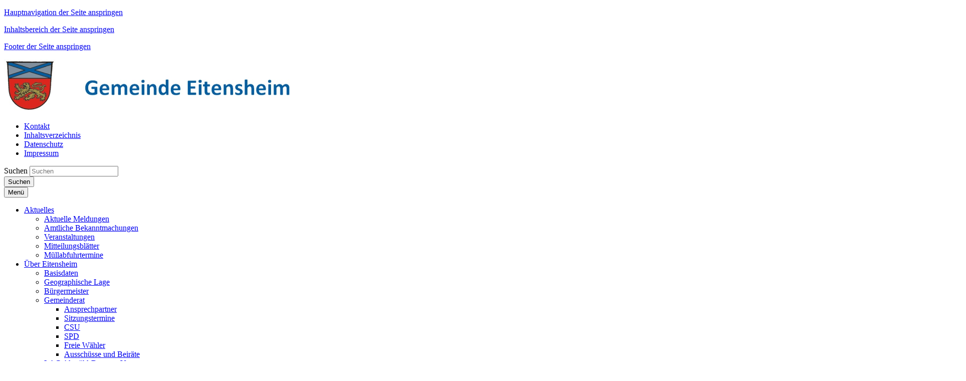

--- FILE ---
content_type: text/html; charset=utf-8
request_url: https://www.eitensheim.de/aktuelles/veranstaltungen/jahreshauptversammlung-des-gartenbauvereins/
body_size: 114496
content:





















<!doctype html>
<html lang="de">
<head data-name="LdStandard-Photobox_2#head">
    

    









<!-- data-name="LdHtmlHead-Photobox_2" -->
<meta charset="utf-8">
<meta name="viewport" content="width=device-width, initial-scale=1.0" />
<meta name="msapplication-config" content="/templates/master/images/browserconfig.xml" />
<meta http-equiv="X-UA-Compatible" content="IE=edge" />
<link rel="shortcut icon" href="/templates/gemeinde_eitensheim/images/favicon.ico" />
<link rel="apple-touch-icon" href="/templates/gemeinde_eitensheim/images/apple-icon-180x180.png" />
<link rel="manifest" href="/templates/master/images/manifest.json" />











<!-- data-name="LdBuilderCookieBasedContent-Master" -->



<script type="text/javascript">var googleapikey = '';</script>
<link href="/DependencyHandler.axd?s=L3RlbXBsYXRlcy9nZW1laW5kZV9laXRlbnNoZWltL2Nzcy90ZW1wbGF0ZS5jc3M7L2Nzcy9QYWNrYWdlcy9mb250LWF3ZXNvbWUuY3NzOy9jc3MvbGRQYWNrYWdlcy9MZExlZ2Fsc0Nvb2tpZVNlbGVjdGlvbi5jc3M7&amp;t=Css&amp;cdv=241108001" type="text/css" rel="stylesheet"/>


















<!-- data-name="LdHookHtmlHead-Photobox_2" -->



    
        <meta name="description" content="" />
        <meta name="keywords" content="" />
        <meta name="robots" content="index, follow" />

    <title>Jahreshauptversammlung des  Gartenbauvereins | Gemeinde Eitensheim</title>
    
    
    










<!-- data-name="LdBuilderHeaderMeta-Master" -->

<meta property="og:locale" content="de_DE" />
<meta property="og:type" content="website" />
<meta property="og:title" content="Jahreshauptversammlung des  Gartenbauvereins" />
<meta property="og:description" content="im Sportheim" />
<meta property="og:url" content="https://www.eitensheim.de/aktuelles/veranstaltungen/jahreshauptversammlung-des-gartenbauvereins/" />
<meta property="og:image" content="https://www.eitensheim.de/media/1897/logo-gartenbauverein-kl.jpg?anchor=center&amp;mode=crop&amp;width=1200&amp;height=630" />
<meta property="og:image:secure_url" content="https://www.eitensheim.de/media/1897/logo-gartenbauverein-kl.jpg?anchor=center&amp;mode=crop&amp;width=1200&amp;height=630" />
<meta property="og:image:width" content="1200" />
<meta property="og:image:height" content="630" />

<meta name="twitter:card" content="summary_large_image" />
<meta name="twitter:description" content="im Sportheim" />
<meta name="twitter:title" content="Jahreshauptversammlung des  Gartenbauvereins" />

<meta name="twitter:image" content="https://www.eitensheim.de/media/1897/logo-gartenbauverein-kl.jpg?anchor=center&amp;mode=crop&amp;width=600&amp;height=300" />


<meta name="startdate" content="16.03.2024 14:00:00" />
<meta name="enddate" content="16.03.2024 16:00:00" />
    


    <meta name="searchtopic" content="Event" />
    <meta name="protected" content="False" />
    <meta name="cid" content="13374" />
    <meta name="updatedate" content="15.04.2025 09:01:28" />

    
    











<!-- data-name="LdHookBeforeHeadClosing-Photobox_2"-->


</head>

<body id="Standard" class="debug-mode-on no-mobile design-master design-master- design-submaster- design-gemeinde_eitensheim i i1 is-not-invert hr-none hr-normal no-element-zoom" data-name="LdStandard-Photobox_2#body" data-map-type="openstreetmap">

    
        


<nav aria-label="Sprunglinks" id="Skiplinks" class="skiplinks text-right" data-name="LdSkiplinks-Photobox_2">
        <p class="mb-0">
            <a class="sr-only sr-only-focusable" href=#MainMenu>Hauptnavigation der Seite anspringen</a>
        </p>
        <p class="mb-0">
            <a class="sr-only sr-only-focusable" href=#Content>Inhaltsbereich der Seite anspringen</a>
        </p>
        <p class="mb-0">
            <a class="sr-only sr-only-focusable" href=#Footer>Footer der Seite anspringen</a>
        </p>
</nav>


    
    












<div id="Header" class=" header-content position-relative" data-name="LdWrapperHeader-Photobox_2">
    
</div>













<header id="ActionBar" class="actionbar-content  " data-name="LdHeaderActionbar-Photobox_2">

    

    <div class="container pt-3 ">
        <div class="row ">
            <div class="col-sm-12 col-md-5">
                









<div id="HeaderLogo" class="headerlogo headerlogo-content logo" data-name="LdHeaderLogo-Photobox_2">

        <div class="row">
            <div class="col">
                <a href="/" class="home" title="Zur Startseite von Gemeinde Eitensheim">
                    <img class="img-fluid" src="/templates/gemeinde_eitensheim/images/Logo.png" title="Logo Gemeinde Eitensheim" alt="Zur Startseite von Gemeinde Eitensheim" />
                </a>
            </div>
        </div>

</div>

            </div>

            <div class="col-sm-12 col-md-7">

                
                    <div id="ActionBarMeta" class="row justify-content-sm-center">
                        <div class="col-sm-12">
                            











<nav id="MetaNavigation" aria-label="Meta-Navigation" class="nav-content  " data-name="LdMetaNavigation-Photobox_2">
    <ul class="nav meta d-inline-flex w-sm-down-100 justify-content-center justify-content-md-end  ">
                <li class="nav-item item-1 kontakt   ">
                    <a class="nav-link    linkint" target="_self" href="/meta/kontakt/">
                        <div class="">
                            <div class="">
                                    <i class=" fa fa-pencil-square-o"></i>
                                <span class="d-inline-block"> Kontakt</span>
                            </div>
                        </div>
                    </a>
                </li>
                <li class="nav-item item-2 inhaltsverzeichnis   ">
                    <a class="nav-link    linkint" target="_self" href="/meta/inhaltsverzeichnis/">
                        <div class="">
                            <div class="">
                                    <i class=" fa fa-align-left"></i>
                                <span class="d-inline-block"> Inhaltsverzeichnis</span>
                            </div>
                        </div>
                    </a>
                </li>
                <li class="nav-item item-3 datenschutz   ">
                    <a class="nav-link    linkint" target="_self" href="/meta/datenschutz/">
                        <div class="">
                            <div class="">
                                    <i class=" fa fa-lock"></i>
                                <span class="d-inline-block"> Datenschutz</span>
                            </div>
                        </div>
                    </a>
                </li>
                <li class="nav-item item-4 impressum   ">
                    <a class="nav-link    linkint" target="_self" href="/meta/impressum/">
                        <div class="">
                            <div class="">
                                    <i class=" fa fa-book"></i>
                                <span class="d-inline-block"> Impressum</span>
                            </div>
                        </div>
                    </a>
                </li>


    </ul>
</nav>
                        </div>
                    </div>

                    <div id="ActionBarSearchbar" class="row justify-content-md-end">
                        <div class="col-sm-12 col-md-7 my-3">
                            <!--Donut#[base64]#-->

























<div id="Searchbar-3732278" class="row overflow-hidden  searchbar-content grid-content mb-0" data-name="LdBuilderSearchbar-Master">
    <div class="col  ">

        <div class="">

            
                            <form id="SearchbarSearchSearchBar" class="my-2" action="/meta/suche/" method="GET">
            <div class="input-group d-flex flex-row  ">
                    <label class="just-for-bitv" for="Inputfield-3732278">Suchen</label> 
                <input id="Inputfield-3732278" class="form-control search-autocomplete" type="text" name="q" placeholder="Suchen" value="" autocomplete="off">
                        <div class="input-group-prepend mr-0 ml-n1">
                        <button id="SearchBarButton-3732278" class="btn btn-default input-group-text d-block" type="submit" aria-label="Suche starten">

                    <i class="fa fa-search" aria-hidden="true"></i>
                    <span class="just-for-bitv">Suchen</span>

                        </button>
                        </div>
            </div>
                </form>
        </div>

    </div>
</div>


    <div class="d-none autocompletion-attributes"
         data-base-classname="Searchbar"
         data-source-url="/komx/Surface/LdSearch/AutoComplete?rootId=8323&amp;take=10"
         data-available-tags="[]"
         data-target-searchform-id="SearchbarSearchSearchBar"></div>

<!--EndDonut-->
                        </div>
                    </div>
            </div>
        </div>
    </div>
</header>














<div id="Topbar" class="topbar-content  sticky-top is-sticky" data-name="LdHeaderTopbar-Photobox_2">
    <div class=" ">
        <div class="row no-gutters ">
            <div class="col-sm-12 ">
                
                










        <nav id="MainMenu" aria-label="Hauptnavigation" class="bootstrap-style navbar navbar-expand-lg text-custom bg-width-fullwidth bg-primary double-tap mainmenu-content " data-name="LdMainMenu-Photobox_2#Bootstrap">
            <div class="container  ">
                <button class="navbar-toggler my-1 navbar-dark" type="button" data-toggle="collapse" data-target="#NavbarContent" aria-controls="NavbarContent" aria-expanded="false" >
                    
                    <!-- BITV: ESPRO-6027, Mobiler Menübutton hat falschen Markup -->
                    <span class="navbar-line"></span>
                    <span class="navbar-line"></span>
                    <span class="navbar-line"></span>
                    <span class="navbar-line"></span>
                    <span class="navbar-brand pt-1">Menü</span> <!-- BITV: ESPRO-6027 falscher Markup ausgetauscht -->
                </button>

                <div id="NavbarContent" class="navbar-singlecolor navbar-collapse collapse bg-transparent">
                    






        <ul class="navbar-nav mx-3 mx-lg-0 nav-level-1" data-name="LdMenu-Photobox_2#MainMenu#Level_1#MenuDepth_3">


                <li class="nav-item nav-item-1  active dropdown">
                    <a role="button" class="nav-item-link nav-link nav-item-link text-wrap py-2 pl-2 py-lg-3 pl-lg-3 dropdown-toggle " href="/aktuelles/"  data-hover="dropdown" data-expand=""  aria-expanded="false" >
                        <span class="  "> Aktuelles

                            

                        </span>
                    </a>
        <ul class="dropdown-menu nav-level-2" data-name="LdMenu-Photobox_2#MainMenu#Level_2#MenuDepth_3">


                <li class="nav-sub-item-1  ">
                    <a role="button" class="nav-sub-item-link text-wrap py-2 pl-3 py-lg-2 pl-lg-2  " href="/aktuelles/aktuelle-meldungen/"  data-hover="" data-expand="" >
                        <span class="  pl-3 pl-lg-2 d-block"> Aktuelle Meldungen

                            

                        </span>
                    </a>
		            
                </li>
                <li class="nav-sub-item-2  ">
                    <a role="button" class="nav-sub-item-link text-wrap py-2 pl-3 py-lg-2 pl-lg-2  " href="/aktuelles/amtliche-bekanntmachungen/"  data-hover="" data-expand="" >
                        <span class="  pl-3 pl-lg-2 d-block"> Amtliche Bekanntmachungen

                            

                        </span>
                    </a>
		            
                </li>
                <li class="nav-sub-item-3  active ">
                    <a role="button" class="nav-sub-item-link text-wrap py-2 pl-3 py-lg-2 pl-lg-2  " href="/aktuelles/veranstaltungen/"  data-hover="" data-expand="" >
                        <span class="  pl-3 pl-lg-2 d-block"> Veranstaltungen

                            

                        </span>
                    </a>
		            
                </li>
                <li class="nav-sub-item-4  ">
                    <a role="button" class="nav-sub-item-link text-wrap py-2 pl-3 py-lg-2 pl-lg-2  " href="/aktuelles/mitteilungsblaetter/"  data-hover="" data-expand="" >
                        <span class="  pl-3 pl-lg-2 d-block"> Mitteilungsbl&#228;tter

                            

                        </span>
                    </a>
		            
                </li>
                <li class="nav-sub-item-5  ">
                    <a role="button" class="nav-sub-item-link text-wrap py-2 pl-3 py-lg-2 pl-lg-2  " href="/aktuelles/muellabfuhrtermine/"  data-hover="" data-expand="" >
                        <span class="  pl-3 pl-lg-2 d-block"> M&#252;llabfuhrtermine

                            

                        </span>
                    </a>
		            
                </li>
        </ul>
		            
                        <i class="fa fa-angle-down nav-item-toggle py-2 py-lg-3 " aria-hidden="true" data-toggle="dropdown"></i>
                </li>
                <li class="nav-item nav-item-2  dropdown">
                    <a role="button" class="nav-item-link nav-link nav-item-link text-wrap py-2 pl-2 py-lg-3 pl-lg-3 dropdown-toggle " href="/ueber-eitensheim/"  data-hover="dropdown" data-expand=""  aria-expanded="false" >
                        <span class="  "> &#220;ber Eitensheim

                            

                        </span>
                    </a>
        <ul class="dropdown-menu nav-level-2" data-name="LdMenu-Photobox_2#MainMenu#Level_2#MenuDepth_3">


                <li class="nav-sub-item-1  ">
                    <a role="button" class="nav-sub-item-link text-wrap py-2 pl-3 py-lg-2 pl-lg-2  " href="/ueber-eitensheim/basisdaten/"  data-hover="" data-expand="" >
                        <span class="  pl-3 pl-lg-2 d-block"> Basisdaten

                            

                        </span>
                    </a>
		            
                </li>
                <li class="nav-sub-item-2  ">
                    <a role="button" class="nav-sub-item-link text-wrap py-2 pl-3 py-lg-2 pl-lg-2  " href="/ueber-eitensheim/geographische-lage/"  data-hover="" data-expand="" >
                        <span class="  pl-3 pl-lg-2 d-block"> Geographische Lage

                            

                        </span>
                    </a>
		            
                </li>
                <li class="nav-sub-item-3  ">
                    <a role="button" class="nav-sub-item-link text-wrap py-2 pl-3 py-lg-2 pl-lg-2  " href="/ueber-eitensheim/buergermeister/"  data-hover="" data-expand="" >
                        <span class="  pl-3 pl-lg-2 d-block"> B&#252;rgermeister

                            

                        </span>
                    </a>
		            
                </li>
                <li class="nav-sub-item-4  dropdown-submenu ">
                    <a role="button" class="nav-sub-item-link text-wrap dropdown-toggle has-children py-2 pl-3 py-lg-2 pl-lg-2  " href="/ueber-eitensheim/gemeinderat/"  data-hover="" data-expand=""  aria-expanded="false" >
                        <span class="  pl-3 pl-lg-2 d-block"> Gemeinderat

                            

                        </span>
                    </a>
        <ul class="dropdown-menu nav-level-3" data-name="LdMenu-Photobox_2#MainMenu#Level_3#MenuDepth_3">


                <li class="nav-sub-item-1  ">
                    <a role="button" class="nav-sub-item-link text-wrap py-2 pl-4 py-lg-2 pl-lg-2  " href="/ueber-eitensheim/gemeinderat/ansprechpartner/"  data-hover="" data-expand="" >
                        <span class="  pl-4 pl-lg-2 d-block"> Ansprechpartner

                            

                        </span>
                    </a>
		            
                </li>
                <li class="nav-sub-item-2  ">
                    <a role="button" class="nav-sub-item-link text-wrap py-2 pl-4 py-lg-2 pl-lg-2  " href="/ueber-eitensheim/gemeinderat/sitzungstermine/"  data-hover="" data-expand="" >
                        <span class="  pl-4 pl-lg-2 d-block"> Sitzungstermine

                            

                        </span>
                    </a>
		            
                </li>
                <li class="nav-sub-item-3  ">
                    <a role="button" class="nav-sub-item-link text-wrap py-2 pl-4 py-lg-2 pl-lg-2  " href="/ueber-eitensheim/gemeinderat/csu/"  data-hover="" data-expand="" >
                        <span class="  pl-4 pl-lg-2 d-block"> CSU

                            

                        </span>
                    </a>
		            
                </li>
                <li class="nav-sub-item-4  ">
                    <a role="button" class="nav-sub-item-link text-wrap py-2 pl-4 py-lg-2 pl-lg-2  " href="/ueber-eitensheim/gemeinderat/spd/"  data-hover="" data-expand="" >
                        <span class="  pl-4 pl-lg-2 d-block"> SPD

                            

                        </span>
                    </a>
		            
                </li>
                <li class="nav-sub-item-5  ">
                    <a role="button" class="nav-sub-item-link text-wrap py-2 pl-4 py-lg-2 pl-lg-2  " href="/ueber-eitensheim/gemeinderat/freie-waehler/"  data-hover="" data-expand="" >
                        <span class="  pl-4 pl-lg-2 d-block"> Freie W&#228;hler

                            

                        </span>
                    </a>
		            
                </li>
                <li class="nav-sub-item-6  ">
                    <a role="button" class="nav-sub-item-link text-wrap py-2 pl-4 py-lg-2 pl-lg-2  " href="/ueber-eitensheim/gemeinderat/ausschuesse-und-beiraete/"  data-hover="" data-expand="" >
                        <span class="  pl-4 pl-lg-2 d-block"> Aussch&#252;sse und Beir&#228;te

                            

                        </span>
                    </a>
		            
                </li>
        </ul>
		            
                        <i class="fa fa-angle-down nav-item-toggle py-2 py-lg-2 " aria-hidden="true" data-toggle="dropdown"></i>
                </li>
                <li class="nav-sub-item-5  ">
                    <a role="button" class="nav-sub-item-link text-wrap py-2 pl-3 py-lg-2 pl-lg-2  " href="/ueber-eitensheim/lag-altmuehl-donau-ev/"  data-hover="" data-expand="" >
                        <span class="  pl-3 pl-lg-2 d-block"> LAG Altm&#252;hl-Donau e.V.

                            

                        </span>
                    </a>
		            
                </li>
                <li class="nav-sub-item-6  ">
                    <a role="button" class="nav-sub-item-link text-wrap py-2 pl-3 py-lg-2 pl-lg-2  " href="/ueber-eitensheim/wappen/"  data-hover="" data-expand="" >
                        <span class="  pl-3 pl-lg-2 d-block"> Wappen

                            

                        </span>
                    </a>
		            
                </li>
                <li class="nav-sub-item-7  ">
                    <a role="button" class="nav-sub-item-link text-wrap py-2 pl-3 py-lg-2 pl-lg-2  " href="/ueber-eitensheim/geschichte/"  data-hover="" data-expand="" >
                        <span class="  pl-3 pl-lg-2 d-block"> Geschichte

                            

                        </span>
                    </a>
		            
                </li>
                <li class="nav-sub-item-8  ">
                    <a role="button" class="nav-sub-item-link text-wrap py-2 pl-3 py-lg-2 pl-lg-2  " href="/ueber-eitensheim/der-carlshof/"  data-hover="" data-expand="" >
                        <span class="  pl-3 pl-lg-2 d-block"> Der Carlshof

                            

                        </span>
                    </a>
		            
                </li>
        </ul>
		            
                        <i class="fa fa-angle-down nav-item-toggle py-2 py-lg-3 " aria-hidden="true" data-toggle="dropdown"></i>
                </li>
                <li class="nav-item nav-item-3  dropdown">
                    <a role="button" class="nav-item-link nav-link nav-item-link text-wrap py-2 pl-2 py-lg-3 pl-lg-3 dropdown-toggle " href="/verwaltung/"  data-hover="dropdown" data-expand=""  aria-expanded="false" >
                        <span class="  "> Verwaltung

                            

                        </span>
                    </a>
        <ul class="dropdown-menu nav-level-2" data-name="LdMenu-Photobox_2#MainMenu#Level_2#MenuDepth_3">


                <li class="nav-sub-item-1  dropdown-submenu ">
                    <a role="button" class="nav-sub-item-link text-wrap dropdown-toggle has-children py-2 pl-3 py-lg-2 pl-lg-2  " href="/verwaltung/sachgebiete-und-aemter/"  data-hover="" data-expand=""  aria-expanded="false" >
                        <span class="  pl-3 pl-lg-2 d-block"> Sachgebiete und &#196;mter

                            

                        </span>
                    </a>
        <ul class="dropdown-menu nav-level-3" data-name="LdMenu-Photobox_2#MainMenu#Level_3#MenuDepth_3">


                <li class="nav-sub-item-1  ">
                    <a role="button" class="nav-sub-item-link text-wrap py-2 pl-4 py-lg-2 pl-lg-2  " href="/verwaltung/sachgebiete-und-aemter/hauptverwaltung/"  data-hover="" data-expand="" >
                        <span class="  pl-4 pl-lg-2 d-block"> Hauptverwaltung

                            

                        </span>
                    </a>
		            
                </li>
                <li class="nav-sub-item-2  ">
                    <a role="button" class="nav-sub-item-link text-wrap py-2 pl-4 py-lg-2 pl-lg-2  " href="/verwaltung/sachgebiete-und-aemter/standesamt/"  data-hover="" data-expand="" >
                        <span class="  pl-4 pl-lg-2 d-block"> Standesamt

                            

                        </span>
                    </a>
		            
                </li>
                <li class="nav-sub-item-3  ">
                    <a role="button" class="nav-sub-item-link text-wrap py-2 pl-4 py-lg-2 pl-lg-2  " href="/verwaltung/sachgebiete-und-aemter/einwohnermeldeamt/"  data-hover="" data-expand="" >
                        <span class="  pl-4 pl-lg-2 d-block"> Einwohnermeldeamt

                            

                        </span>
                    </a>
		            
                </li>
                <li class="nav-sub-item-4  ">
                    <a role="button" class="nav-sub-item-link text-wrap py-2 pl-4 py-lg-2 pl-lg-2  " href="/verwaltung/sachgebiete-und-aemter/soziale-angelegenheiten/"  data-hover="" data-expand="" >
                        <span class="  pl-4 pl-lg-2 d-block"> Soziale Angelegenheiten

                            

                        </span>
                    </a>
		            
                </li>
                <li class="nav-sub-item-5  ">
                    <a role="button" class="nav-sub-item-link text-wrap py-2 pl-4 py-lg-2 pl-lg-2  " href="/verwaltung/sachgebiete-und-aemter/ordnungsamt/"  data-hover="" data-expand="" >
                        <span class="  pl-4 pl-lg-2 d-block"> Ordnungsamt

                            

                        </span>
                    </a>
		            
                </li>
                <li class="nav-sub-item-6  ">
                    <a role="button" class="nav-sub-item-link text-wrap py-2 pl-4 py-lg-2 pl-lg-2  " href="/verwaltung/sachgebiete-und-aemter/bauverwaltung/"  data-hover="" data-expand="" >
                        <span class="  pl-4 pl-lg-2 d-block"> Bauverwaltung

                            

                        </span>
                    </a>
		            
                </li>
                <li class="nav-sub-item-7  ">
                    <a role="button" class="nav-sub-item-link text-wrap py-2 pl-4 py-lg-2 pl-lg-2  " href="/verwaltung/sachgebiete-und-aemter/finanzverwaltung/"  data-hover="" data-expand="" >
                        <span class="  pl-4 pl-lg-2 d-block"> Finanzverwaltung

                            

                        </span>
                    </a>
		            
                </li>
                <li class="nav-sub-item-8  ">
                    <a role="button" class="nav-sub-item-link text-wrap py-2 pl-4 py-lg-2 pl-lg-2  " href="/verwaltung/sachgebiete-und-aemter/kommunale-ver-und-entsorgung/"  data-hover="" data-expand="" >
                        <span class="  pl-4 pl-lg-2 d-block"> Kommunale Ver- und Entsorgung

                            

                        </span>
                    </a>
		            
                </li>
        </ul>
		            
                        <i class="fa fa-angle-down nav-item-toggle py-2 py-lg-2 " aria-hidden="true" data-toggle="dropdown"></i>
                </li>
                <li class="nav-sub-item-2  ">
                    <a role="button" class="nav-sub-item-link text-wrap py-2 pl-3 py-lg-2 pl-lg-2  " href="/verwaltung/ansprechpartner/"  data-hover="" data-expand="" >
                        <span class="  pl-3 pl-lg-2 d-block"> Ansprechpartner

                            

                        </span>
                    </a>
		            
                </li>
                <li class="nav-sub-item-3  ">
                    <a role="button" class="nav-sub-item-link text-wrap py-2 pl-3 py-lg-2 pl-lg-2  " href="/verwaltung/verwaltung-online-buergerserviceportal/" target="_blank" data-hover="" data-expand="" >
                        <span class="  pl-3 pl-lg-2 d-block"> Verwaltung online - B&#252;rgerserviceportal

                            

                        </span>
                    </a>
		            
                </li>
                <li class="nav-sub-item-4  ">
                    <a role="button" class="nav-sub-item-link text-wrap py-2 pl-3 py-lg-2 pl-lg-2  " href="/verwaltung/was-erledige-ich-wo-behoerdenwegweiser/"  data-hover="" data-expand="" >
                        <span class="  pl-3 pl-lg-2 d-block"> Was erledige ich wo? = Beh&#246;rdenwegweiser

                            

                        </span>
                    </a>
		            
                </li>
                <li class="nav-sub-item-5  ">
                    <a role="button" class="nav-sub-item-link text-wrap py-2 pl-3 py-lg-2 pl-lg-2  " href="/verwaltung/formulare-links-von-a-bis-z/"  data-hover="" data-expand="" >
                        <span class="  pl-3 pl-lg-2 d-block"> Formulare / Links von A bis Z

                            

                        </span>
                    </a>
		            
                </li>
                <li class="nav-sub-item-6  ">
                    <a role="button" class="nav-sub-item-link text-wrap py-2 pl-3 py-lg-2 pl-lg-2  " href="/verwaltung/stellenanzeigen/"  data-hover="" data-expand="" >
                        <span class="  pl-3 pl-lg-2 d-block"> Stellenanzeigen

                            

                        </span>
                    </a>
		            
                </li>
        </ul>
		            
                        <i class="fa fa-angle-down nav-item-toggle py-2 py-lg-3 " aria-hidden="true" data-toggle="dropdown"></i>
                </li>
                <li class="nav-item nav-item-4  dropdown">
                    <a role="button" class="nav-item-link nav-link nav-item-link text-wrap py-2 pl-2 py-lg-3 pl-lg-3 dropdown-toggle " href="/buergerinformation/"  data-hover="dropdown" data-expand=""  aria-expanded="false" >
                        <span class="  "> B&#252;rgerinformation

                            

                        </span>
                    </a>
        <ul class="dropdown-menu nav-level-2" data-name="LdMenu-Photobox_2#MainMenu#Level_2#MenuDepth_3">


                <li class="nav-sub-item-1  ">
                    <a role="button" class="nav-sub-item-link text-wrap py-2 pl-3 py-lg-2 pl-lg-2  " href="/buergerinformation/abfallbeseitigung/"  data-hover="" data-expand="" >
                        <span class="  pl-3 pl-lg-2 d-block"> Abfallbeseitigung

                            

                        </span>
                    </a>
		            
                </li>
                <li class="nav-sub-item-2  ">
                    <a role="button" class="nav-sub-item-link text-wrap py-2 pl-3 py-lg-2 pl-lg-2  " href="/buergerinformation/wasserversorgung/"  data-hover="" data-expand="" >
                        <span class="  pl-3 pl-lg-2 d-block"> Wasserversorgung

                            

                        </span>
                    </a>
		            
                </li>
                <li class="nav-sub-item-3  ">
                    <a role="button" class="nav-sub-item-link text-wrap py-2 pl-3 py-lg-2 pl-lg-2  " href="/buergerinformation/abwasserbeseitigung/"  data-hover="" data-expand="" >
                        <span class="  pl-3 pl-lg-2 d-block"> Abwasserbeseitigung

                            

                        </span>
                    </a>
		            
                </li>
                <li class="nav-sub-item-4  ">
                    <a role="button" class="nav-sub-item-link text-wrap py-2 pl-3 py-lg-2 pl-lg-2  " href="/buergerinformation/bebauungsplaene-stellplaetze/"  data-hover="" data-expand="" >
                        <span class="  pl-3 pl-lg-2 d-block"> Bebauungspl&#228;ne / Stellpl&#228;tze

                            

                        </span>
                    </a>
		            
                </li>
                <li class="nav-sub-item-5  ">
                    <a role="button" class="nav-sub-item-link text-wrap py-2 pl-3 py-lg-2 pl-lg-2  " href="/buergerinformation/bestattungswesen/"  data-hover="" data-expand="" >
                        <span class="  pl-3 pl-lg-2 d-block"> Bestattungswesen

                            

                        </span>
                    </a>
		            
                </li>
                <li class="nav-sub-item-6  ">
                    <a role="button" class="nav-sub-item-link text-wrap py-2 pl-3 py-lg-2 pl-lg-2  " href="/buergerinformation/steuern-gebuehren-und-abgaben/"  data-hover="" data-expand="" >
                        <span class="  pl-3 pl-lg-2 d-block"> Steuern, Geb&#252;hren und Abgaben

                            

                        </span>
                    </a>
		            
                </li>
                <li class="nav-sub-item-7  ">
                    <a role="button" class="nav-sub-item-link text-wrap py-2 pl-3 py-lg-2 pl-lg-2  " href="/buergerinformation/hilfen-im-notfall/"  data-hover="" data-expand="" >
                        <span class="  pl-3 pl-lg-2 d-block"> Hilfen im Notfall

                            

                        </span>
                    </a>
		            
                </li>
        </ul>
		            
                        <i class="fa fa-angle-down nav-item-toggle py-2 py-lg-3 " aria-hidden="true" data-toggle="dropdown"></i>
                </li>
                <li class="nav-item nav-item-5  dropdown">
                    <a role="button" class="nav-item-link nav-link nav-item-link text-wrap py-2 pl-2 py-lg-3 pl-lg-3 dropdown-toggle " href="/leben-in-eitensheim/"  data-hover="dropdown" data-expand=""  aria-expanded="false" >
                        <span class="  "> Leben in Eitensheim

                            

                        </span>
                    </a>
        <ul class="dropdown-menu nav-level-2" data-name="LdMenu-Photobox_2#MainMenu#Level_2#MenuDepth_3">


                <li class="nav-sub-item-1  dropdown-submenu ">
                    <a role="button" class="nav-sub-item-link text-wrap dropdown-toggle has-children py-2 pl-3 py-lg-2 pl-lg-2  " href="/leben-in-eitensheim/kindergarten-kindertagesstaette/"  data-hover="" data-expand=""  aria-expanded="false" >
                        <span class="  pl-3 pl-lg-2 d-block"> Kindergarten/ Kindertagesst&#228;tte

                            

                        </span>
                    </a>
        <ul class="dropdown-menu nav-level-3" data-name="LdMenu-Photobox_2#MainMenu#Level_3#MenuDepth_3">


                <li class="nav-sub-item-1  ">
                    <a role="button" class="nav-sub-item-link text-wrap py-2 pl-4 py-lg-2 pl-lg-2  " href="/leben-in-eitensheim/kindergarten-kindertagesstaette/kindergarten-st-andreas/"  data-hover="" data-expand="" >
                        <span class="  pl-4 pl-lg-2 d-block"> Kindergarten St. Andreas

                            

                        </span>
                    </a>
		            
                </li>
                <li class="nav-sub-item-2  ">
                    <a role="button" class="nav-sub-item-link text-wrap py-2 pl-4 py-lg-2 pl-lg-2  " href="/leben-in-eitensheim/kindergarten-kindertagesstaette/kindertagesstaette-st-sebastian/"  data-hover="" data-expand="" >
                        <span class="  pl-4 pl-lg-2 d-block"> Kindertagesst&#228;tte St. Sebastian

                            

                        </span>
                    </a>
		            
                </li>
        </ul>
		            
                        <i class="fa fa-angle-down nav-item-toggle py-2 py-lg-2 " aria-hidden="true" data-toggle="dropdown"></i>
                </li>
                <li class="nav-sub-item-2  ">
                    <a role="button" class="nav-sub-item-link text-wrap py-2 pl-3 py-lg-2 pl-lg-2  " href="/leben-in-eitensheim/schule/"  data-hover="" data-expand="" >
                        <span class="  pl-3 pl-lg-2 d-block"> Schule

                            

                        </span>
                    </a>
		            
                </li>
                <li class="nav-sub-item-3  dropdown-submenu ">
                    <a role="button" class="nav-sub-item-link text-wrap dropdown-toggle has-children py-2 pl-3 py-lg-2 pl-lg-2  " href="/leben-in-eitensheim/kirchen-soziale-einrichtungen/"  data-hover="" data-expand=""  aria-expanded="false" >
                        <span class="  pl-3 pl-lg-2 d-block"> Kirchen / Soziale Einrichtungen

                            

                        </span>
                    </a>
        <ul class="dropdown-menu nav-level-3" data-name="LdMenu-Photobox_2#MainMenu#Level_3#MenuDepth_3">


                <li class="nav-sub-item-1  ">
                    <a role="button" class="nav-sub-item-link text-wrap py-2 pl-4 py-lg-2 pl-lg-2  " href="/leben-in-eitensheim/kirchen-soziale-einrichtungen/katholische-pfarrei-st-andreas/"  data-hover="" data-expand="" >
                        <span class="  pl-4 pl-lg-2 d-block"> Katholische Pfarrei St. Andreas

                            

                        </span>
                    </a>
		            
                </li>
                <li class="nav-sub-item-2  ">
                    <a role="button" class="nav-sub-item-link text-wrap py-2 pl-4 py-lg-2 pl-lg-2  " href="/leben-in-eitensheim/kirchen-soziale-einrichtungen/evangelisch-lutherische-kirche-gaimersheim/"  data-hover="" data-expand="" >
                        <span class="  pl-4 pl-lg-2 d-block"> Evangelisch lutherische Kirche Gaimersheim

                            

                        </span>
                    </a>
		            
                </li>
                <li class="nav-sub-item-3  ">
                    <a role="button" class="nav-sub-item-link text-wrap py-2 pl-4 py-lg-2 pl-lg-2  " href="/leben-in-eitensheim/kirchen-soziale-einrichtungen/soziale-einrichtungen/"  data-hover="" data-expand="" >
                        <span class="  pl-4 pl-lg-2 d-block"> Soziale Einrichtungen

                            

                        </span>
                    </a>
		            
                </li>
        </ul>
		            
                        <i class="fa fa-angle-down nav-item-toggle py-2 py-lg-2 " aria-hidden="true" data-toggle="dropdown"></i>
                </li>
                <li class="nav-sub-item-4  ">
                    <a role="button" class="nav-sub-item-link text-wrap py-2 pl-3 py-lg-2 pl-lg-2  " href="/leben-in-eitensheim/buecherbus/"  data-hover="" data-expand="" >
                        <span class="  pl-3 pl-lg-2 d-block"> B&#252;cherbus

                            

                        </span>
                    </a>
		            
                </li>
                <li class="nav-sub-item-5  ">
                    <a role="button" class="nav-sub-item-link text-wrap py-2 pl-3 py-lg-2 pl-lg-2  " href="/leben-in-eitensheim/buecherzelle/"  data-hover="" data-expand="" >
                        <span class="  pl-3 pl-lg-2 d-block"> B&#252;cherzelle

                            

                        </span>
                    </a>
		            
                </li>
                <li class="nav-sub-item-6  ">
                    <a role="button" class="nav-sub-item-link text-wrap py-2 pl-3 py-lg-2 pl-lg-2  " href="/leben-in-eitensheim/wertstoffhof/"  data-hover="" data-expand="" >
                        <span class="  pl-3 pl-lg-2 d-block"> Wertstoffhof

                            

                        </span>
                    </a>
		            
                </li>
                <li class="nav-sub-item-7  ">
                    <a role="button" class="nav-sub-item-link text-wrap py-2 pl-3 py-lg-2 pl-lg-2  " href="/leben-in-eitensheim/freiwillige-feuerwehr-eitensheim/"  data-hover="" data-expand="" >
                        <span class="  pl-3 pl-lg-2 d-block"> Freiwillige Feuerwehr Eitensheim

                            

                        </span>
                    </a>
		            
                </li>
                <li class="nav-sub-item-8  ">
                    <a role="button" class="nav-sub-item-link text-wrap py-2 pl-3 py-lg-2 pl-lg-2  " href="/leben-in-eitensheim/bus-bahn/"  data-hover="" data-expand="" >
                        <span class="  pl-3 pl-lg-2 d-block"> Bus &amp; Bahn

                            

                        </span>
                    </a>
		            
                </li>
                <li class="nav-sub-item-9  ">
                    <a role="button" class="nav-sub-item-link text-wrap py-2 pl-3 py-lg-2 pl-lg-2  " href="/leben-in-eitensheim/vereine/"  data-hover="" data-expand="" >
                        <span class="  pl-3 pl-lg-2 d-block"> Vereine

                            

                        </span>
                    </a>
		            
                </li>
                <li class="nav-sub-item-10  ">
                    <a role="button" class="nav-sub-item-link text-wrap py-2 pl-3 py-lg-2 pl-lg-2  " href="/leben-in-eitensheim/ferienprogramm/"  data-hover="" data-expand="" >
                        <span class="  pl-3 pl-lg-2 d-block"> Ferienprogramm

                            

                        </span>
                    </a>
		            
                </li>
        </ul>
		            
                        <i class="fa fa-angle-down nav-item-toggle py-2 py-lg-3 " aria-hidden="true" data-toggle="dropdown"></i>
                </li>
                <li class="nav-item nav-item-6  ">
                    <a role="button" class="nav-item-link nav-link nav-item-link text-wrap py-2 pl-2 py-lg-3 pl-lg-3 no-dropdown-toggle " href="/gewerbebetriebe/"  data-hover="" data-expand="" >
                        <span class="  "> Gewerbebetriebe

                            

                        </span>
                    </a>
		            
                </li>
        </ul>

                </div>


            </div>
        </nav>




            </div>
        </div>
    </div>
</div>












<section id="HeaderImageSlideshow" class="headerimageslideshow-content headerimageslideshow-content mb-4 mt-0" data-name="LdHeaderImageSlideshow-Photobox_2">
    













    <!-- data-name="LdHeaderImageCarousel-Photobox_2" -->














    <div id="Carousel-2807294" class="px-0  " data-name="LdBuilderSlideshow-Master">
        <div class="row no-gutters">
            <div class="col ">
                <div id="LdCarouselHeaderImageCarousel-3811961" class="carousel slide carousel-fade cover caption-horizontal-left caption-vertical-bottom  indicators-horizontal-right indicators-vertical-bottom" data-ride="carousel" data-interval="6000">
                        <ol class="carousel-indicators indicator-style-dash " data-name="LdBuilderSlideshow-Master#Indicators">
                                    <li data-target="#LdCarouselHeaderImageCarousel-3811961" data-slide-to="0" class="active size-big  "></li>
                                    <li data-target="#LdCarouselHeaderImageCarousel-3811961" data-slide-to="1" class=" size-big  "></li>
                                    <li data-target="#LdCarouselHeaderImageCarousel-3811961" data-slide-to="2" class=" size-big  "></li>
                                    <li data-target="#LdCarouselHeaderImageCarousel-3811961" data-slide-to="3" class=" size-big  "></li>
                                    <li data-target="#LdCarouselHeaderImageCarousel-3811961" data-slide-to="4" class=" size-big  "></li>
                                    <li data-target="#LdCarouselHeaderImageCarousel-3811961" data-slide-to="5" class=" size-big  "></li>
                                    <li data-target="#LdCarouselHeaderImageCarousel-3811961" data-slide-to="6" class=" size-big  "></li>
                                    <li data-target="#LdCarouselHeaderImageCarousel-3811961" data-slide-to="7" class=" size-big  "></li>
                                    <li data-target="#LdCarouselHeaderImageCarousel-3811961" data-slide-to="8" class=" size-big  "></li>
                                    <li data-target="#LdCarouselHeaderImageCarousel-3811961" data-slide-to="9" class=" size-big  "></li>
                        </ol>
                    <div class="carousel-inner">
                        <div class="carousel-item active" data-name="LdBuilderSlideshow-Master#Slides">

                                    




















<picture class="imageset" data-alt="Leider haben wir keinen Alternativtext zu diesem Bild, aber wir arbeiten daran." data-default-src="/media/3048/20241219-_37a9512.jpg?center=0.523809523809524%2C0.496815286624204&amp;mode=crop&amp;width=1024&amp;height=256" data-name="LdBuilderImageset-Master">


        <source srcset="/media/3048/20241219-_37a9512.jpg?center=0.523809523809524%2C0.496815286624204&amp;mode=crop&amp;width=1920&amp;height=480" media="(min-width: 1025px)" />
        <source srcset="/media/3048/20241219-_37a9512.jpg?center=0.523809523809524%2C0.496815286624204&amp;mode=crop&amp;width=1024&amp;height=256, /media/3048/20241219-_37a9512.jpg?center=0.523809523809524%2C0.496815286624204&amp;mode=crop&amp;width=2048&amp;height=512 2x" media="(min-width: 769px)" />
        <source srcset="/media/3048/20241219-_37a9512.jpg?center=0.523809523809524%2C0.496815286624204&amp;mode=crop&amp;width=768&amp;height=192, /media/3048/20241219-_37a9512.jpg?center=0.523809523809524%2C0.496815286624204&amp;mode=crop&amp;width=1536&amp;height=384 2x" media="(min-width: 631px)" />
        <source srcset="/media/3048/20241219-_37a9512.jpg?center=0.523809523809524%2C0.496815286624204&amp;mode=crop&amp;width=630&amp;height=420, /media/3048/20241219-_37a9512.jpg?center=0.523809523809524%2C0.496815286624204&amp;mode=crop&amp;width=1260&amp;height=840 2x" media="(min-width: 481px)" />
        <source srcset="/media/3048/20241219-_37a9512.jpg?center=0.523809523809524%2C0.496815286624204&amp;mode=crop&amp;width=480&amp;height=320, /media/3048/20241219-_37a9512.jpg?center=0.523809523809524%2C0.496815286624204&amp;mode=crop&amp;width=960&amp;height=640 2x" media="" />

    
    <img class="img-fluid " src="/media/3048/20241219-_37a9512.jpg" alt="Leider haben wir keinen Alternativtext zu diesem Bild, aber wir arbeiten daran." title="Advent am Carlshof"  /> 
</picture>




                        </div>















                        <div class="carousel-item " data-name="LdBuilderSlideshow-Master#Slides">

                                    




















<picture class="imageset" data-alt="Eitensheimer Norden" data-default-src="/media/2359/_mg_5095a.jpg?center=0.707070707070707%2C0.469798657718121&amp;mode=crop&amp;width=1024&amp;height=256" data-name="LdBuilderImageset-Master">


        <source srcset="/media/2359/_mg_5095a.jpg?center=0.707070707070707%2C0.469798657718121&amp;mode=crop&amp;width=1920&amp;height=480, /media/2359/_mg_5095a.jpg?center=0.707070707070707%2C0.469798657718121&amp;mode=crop&amp;width=3840&amp;height=960 2x" media="(min-width: 1025px)" />
        <source srcset="/media/2359/_mg_5095a.jpg?center=0.707070707070707%2C0.469798657718121&amp;mode=crop&amp;width=1024&amp;height=256, /media/2359/_mg_5095a.jpg?center=0.707070707070707%2C0.469798657718121&amp;mode=crop&amp;width=2048&amp;height=512 2x" media="(min-width: 769px)" />
        <source srcset="/media/2359/_mg_5095a.jpg?center=0.707070707070707%2C0.469798657718121&amp;mode=crop&amp;width=768&amp;height=192, /media/2359/_mg_5095a.jpg?center=0.707070707070707%2C0.469798657718121&amp;mode=crop&amp;width=1536&amp;height=384 2x" media="(min-width: 631px)" />
        <source srcset="/media/2359/_mg_5095a.jpg?center=0.707070707070707%2C0.469798657718121&amp;mode=crop&amp;width=630&amp;height=420, /media/2359/_mg_5095a.jpg?center=0.707070707070707%2C0.469798657718121&amp;mode=crop&amp;width=1260&amp;height=840 2x" media="(min-width: 481px)" />
        <source srcset="/media/2359/_mg_5095a.jpg?center=0.707070707070707%2C0.469798657718121&amp;mode=crop&amp;width=480&amp;height=320, /media/2359/_mg_5095a.jpg?center=0.707070707070707%2C0.469798657718121&amp;mode=crop&amp;width=960&amp;height=640 2x" media="" />

    
    <img class="img-fluid " src="/media/2359/_mg_5095a.jpg" alt="Eitensheimer Norden" title="Eitensheimer Norden"  /> 
</picture>




                        </div>















                        <div class="carousel-item " data-name="LdBuilderSlideshow-Master#Slides">

                                    




















<picture class="imageset" data-alt="Eitensheim mit Blick von der Sebasti-Kapelle" data-default-src="/media/1309/va-eitensheim-762021-7.jpg?anchor=center&amp;mode=crop&amp;width=1024&amp;height=256" data-name="LdBuilderImageset-Master">


        <source srcset="/media/1309/va-eitensheim-762021-7.jpg?anchor=center&amp;mode=crop&amp;width=1920&amp;height=480, /media/1309/va-eitensheim-762021-7.jpg?anchor=center&amp;mode=crop&amp;width=3840&amp;height=960 2x" media="(min-width: 1025px)" />
        <source srcset="/media/1309/va-eitensheim-762021-7.jpg?anchor=center&amp;mode=crop&amp;width=1024&amp;height=256, /media/1309/va-eitensheim-762021-7.jpg?anchor=center&amp;mode=crop&amp;width=2048&amp;height=512 2x" media="(min-width: 769px)" />
        <source srcset="/media/1309/va-eitensheim-762021-7.jpg?anchor=center&amp;mode=crop&amp;width=768&amp;height=192, /media/1309/va-eitensheim-762021-7.jpg?anchor=center&amp;mode=crop&amp;width=1536&amp;height=384 2x" media="(min-width: 631px)" />
        <source srcset="/media/1309/va-eitensheim-762021-7.jpg?anchor=center&amp;mode=crop&amp;width=630&amp;height=420, /media/1309/va-eitensheim-762021-7.jpg?anchor=center&amp;mode=crop&amp;width=1260&amp;height=840 2x" media="(min-width: 481px)" />
        <source srcset="/media/1309/va-eitensheim-762021-7.jpg?anchor=center&amp;mode=crop&amp;width=480&amp;height=320, /media/1309/va-eitensheim-762021-7.jpg?anchor=center&amp;mode=crop&amp;width=960&amp;height=640 2x" media="" />

    
    <img class="img-fluid " src="/media/1309/va-eitensheim-762021-7.jpg" alt="Eitensheim mit Blick von der Sebasti-Kapelle" title="Eitensheim mit Blick von der Sebasti-Kapelle"  /> 
</picture>




                        </div>















                        <div class="carousel-item " data-name="LdBuilderSlideshow-Master#Slides">

                                    




















<picture class="imageset" data-alt="Leider haben wir keinen Alternativtext zu diesem Bild, aber wir arbeiten daran." data-default-src="/media/2253/ha_137a6056.jpg?center=0.529411764705882%2C0.370786516853933&amp;mode=crop&amp;width=1024&amp;height=256" data-name="LdBuilderImageset-Master">


        <source srcset="/media/2253/ha_137a6056.jpg?center=0.529411764705882%2C0.370786516853933&amp;mode=crop&amp;width=1920&amp;height=480, /media/2253/ha_137a6056.jpg?center=0.529411764705882%2C0.370786516853933&amp;mode=crop&amp;width=3840&amp;height=960 2x" media="(min-width: 1025px)" />
        <source srcset="/media/2253/ha_137a6056.jpg?center=0.529411764705882%2C0.370786516853933&amp;mode=crop&amp;width=1024&amp;height=256, /media/2253/ha_137a6056.jpg?center=0.529411764705882%2C0.370786516853933&amp;mode=crop&amp;width=2048&amp;height=512 2x" media="(min-width: 769px)" />
        <source srcset="/media/2253/ha_137a6056.jpg?center=0.529411764705882%2C0.370786516853933&amp;mode=crop&amp;width=768&amp;height=192, /media/2253/ha_137a6056.jpg?center=0.529411764705882%2C0.370786516853933&amp;mode=crop&amp;width=1536&amp;height=384 2x" media="(min-width: 631px)" />
        <source srcset="/media/2253/ha_137a6056.jpg?center=0.529411764705882%2C0.370786516853933&amp;mode=crop&amp;width=630&amp;height=420, /media/2253/ha_137a6056.jpg?center=0.529411764705882%2C0.370786516853933&amp;mode=crop&amp;width=1260&amp;height=840 2x" media="(min-width: 481px)" />
        <source srcset="/media/2253/ha_137a6056.jpg?center=0.529411764705882%2C0.370786516853933&amp;mode=crop&amp;width=480&amp;height=320, /media/2253/ha_137a6056.jpg?center=0.529411764705882%2C0.370786516853933&amp;mode=crop&amp;width=960&amp;height=640 2x" media="" />

    
    <img class="img-fluid " src="/media/2253/ha_137a6056.jpg" alt="Leider haben wir keinen Alternativtext zu diesem Bild, aber wir arbeiten daran." title="Carlshof im Advent"  /> 
</picture>




                        </div>















                        <div class="carousel-item " data-name="LdBuilderSlideshow-Master#Slides">

                                    




















<picture class="imageset" data-alt="Leider haben wir keinen Alternativtext zu diesem Bild, aber wir arbeiten daran." data-default-src="/media/3046/vars5925.jpg?center=0.476190476190476%2C0.509554140127388&amp;mode=crop&amp;width=1024&amp;height=256" data-name="LdBuilderImageset-Master">


        <source srcset="/media/3046/vars5925.jpg?center=0.476190476190476%2C0.509554140127388&amp;mode=crop&amp;width=1920&amp;height=480" media="(min-width: 1025px)" />
        <source srcset="/media/3046/vars5925.jpg?center=0.476190476190476%2C0.509554140127388&amp;mode=crop&amp;width=1024&amp;height=256, /media/3046/vars5925.jpg?center=0.476190476190476%2C0.509554140127388&amp;mode=crop&amp;width=2048&amp;height=512 2x" media="(min-width: 769px)" />
        <source srcset="/media/3046/vars5925.jpg?center=0.476190476190476%2C0.509554140127388&amp;mode=crop&amp;width=768&amp;height=192, /media/3046/vars5925.jpg?center=0.476190476190476%2C0.509554140127388&amp;mode=crop&amp;width=1536&amp;height=384 2x" media="(min-width: 631px)" />
        <source srcset="/media/3046/vars5925.jpg?center=0.476190476190476%2C0.509554140127388&amp;mode=crop&amp;width=630&amp;height=420, /media/3046/vars5925.jpg?center=0.476190476190476%2C0.509554140127388&amp;mode=crop&amp;width=1260&amp;height=840 2x" media="(min-width: 481px)" />
        <source srcset="/media/3046/vars5925.jpg?center=0.476190476190476%2C0.509554140127388&amp;mode=crop&amp;width=480&amp;height=320, /media/3046/vars5925.jpg?center=0.476190476190476%2C0.509554140127388&amp;mode=crop&amp;width=960&amp;height=640 2x" media="" />

    
    <img class="img-fluid " src="/media/3046/vars5925.jpg" alt="Leider haben wir keinen Alternativtext zu diesem Bild, aber wir arbeiten daran." title="Christbaum im Carlshof"  /> 
</picture>




                        </div>















                        <div class="carousel-item " data-name="LdBuilderSlideshow-Master#Slides">

                                    




















<picture class="imageset" data-alt="Leider haben wir keinen Alternativtext zu diesem Bild, aber wir arbeiten daran." data-default-src="/media/3049/halsner_mg_3975.jpg?anchor=center&amp;mode=crop&amp;width=1024&amp;height=256" data-name="LdBuilderImageset-Master">


        <source srcset="/media/3049/halsner_mg_3975.jpg?anchor=center&amp;mode=crop&amp;width=1920&amp;height=480" media="(min-width: 1025px)" />
        <source srcset="/media/3049/halsner_mg_3975.jpg?anchor=center&amp;mode=crop&amp;width=1024&amp;height=256, /media/3049/halsner_mg_3975.jpg?anchor=center&amp;mode=crop&amp;width=2048&amp;height=512 2x" media="(min-width: 769px)" />
        <source srcset="/media/3049/halsner_mg_3975.jpg?anchor=center&amp;mode=crop&amp;width=768&amp;height=192, /media/3049/halsner_mg_3975.jpg?anchor=center&amp;mode=crop&amp;width=1536&amp;height=384 2x" media="(min-width: 631px)" />
        <source srcset="/media/3049/halsner_mg_3975.jpg?anchor=center&amp;mode=crop&amp;width=630&amp;height=420, /media/3049/halsner_mg_3975.jpg?anchor=center&amp;mode=crop&amp;width=1260&amp;height=840 2x" media="(min-width: 481px)" />
        <source srcset="/media/3049/halsner_mg_3975.jpg?anchor=center&amp;mode=crop&amp;width=480&amp;height=320, /media/3049/halsner_mg_3975.jpg?anchor=center&amp;mode=crop&amp;width=960&amp;height=640 2x" media="" />

    
    <img class="img-fluid " src="/media/3049/halsner_mg_3975.jpg" alt="Leider haben wir keinen Alternativtext zu diesem Bild, aber wir arbeiten daran." title="Winterstimmung"  /> 
</picture>




                        </div>















                        <div class="carousel-item " data-name="LdBuilderSlideshow-Master#Slides">

                                    




















<picture class="imageset" data-alt="Morgenstimmung bei der Sebast-Kapelle " data-default-src="/media/2579/foto-mossburger.jpg?anchor=center&amp;mode=crop&amp;width=1024&amp;height=256" data-name="LdBuilderImageset-Master">


        <source srcset="/media/2579/foto-mossburger.jpg?anchor=center&amp;mode=crop&amp;width=1920&amp;height=480, /media/2579/foto-mossburger.jpg?anchor=center&amp;mode=crop&amp;width=3840&amp;height=960 2x" media="(min-width: 1025px)" />
        <source srcset="/media/2579/foto-mossburger.jpg?anchor=center&amp;mode=crop&amp;width=1024&amp;height=256, /media/2579/foto-mossburger.jpg?anchor=center&amp;mode=crop&amp;width=2048&amp;height=512 2x" media="(min-width: 769px)" />
        <source srcset="/media/2579/foto-mossburger.jpg?anchor=center&amp;mode=crop&amp;width=768&amp;height=192, /media/2579/foto-mossburger.jpg?anchor=center&amp;mode=crop&amp;width=1536&amp;height=384 2x" media="(min-width: 631px)" />
        <source srcset="/media/2579/foto-mossburger.jpg?anchor=center&amp;mode=crop&amp;width=630&amp;height=420, /media/2579/foto-mossburger.jpg?anchor=center&amp;mode=crop&amp;width=1260&amp;height=840 2x" media="(min-width: 481px)" />
        <source srcset="/media/2579/foto-mossburger.jpg?anchor=center&amp;mode=crop&amp;width=480&amp;height=320, /media/2579/foto-mossburger.jpg?anchor=center&amp;mode=crop&amp;width=960&amp;height=640 2x" media="" />

    
    <img class="img-fluid " src="/media/2579/foto-mossburger.jpg" alt="Morgenstimmung bei der Sebast-Kapelle " title="Morgenstimmung "  /> 
</picture>




                        </div>















                        <div class="carousel-item " data-name="LdBuilderSlideshow-Master#Slides">

                                    




















<picture class="imageset" data-alt="Eitensheimer Carlshof" data-default-src="/media/1307/carlshof-innenhof.jpg?center=0.576271186440678%2C0.460674157303371&amp;mode=crop&amp;width=1024&amp;height=256" data-name="LdBuilderImageset-Master">


        <source srcset="/media/1307/carlshof-innenhof.jpg?center=0.576271186440678%2C0.460674157303371&amp;mode=crop&amp;width=1920&amp;height=480" media="(min-width: 1025px)" />
        <source srcset="/media/1307/carlshof-innenhof.jpg?center=0.576271186440678%2C0.460674157303371&amp;mode=crop&amp;width=1024&amp;height=256, /media/1307/carlshof-innenhof.jpg?center=0.576271186440678%2C0.460674157303371&amp;mode=crop&amp;width=2048&amp;height=512 2x" media="(min-width: 769px)" />
        <source srcset="/media/1307/carlshof-innenhof.jpg?center=0.576271186440678%2C0.460674157303371&amp;mode=crop&amp;width=768&amp;height=192, /media/1307/carlshof-innenhof.jpg?center=0.576271186440678%2C0.460674157303371&amp;mode=crop&amp;width=1536&amp;height=384 2x" media="(min-width: 631px)" />
        <source srcset="/media/1307/carlshof-innenhof.jpg?center=0.576271186440678%2C0.460674157303371&amp;mode=crop&amp;width=630&amp;height=420, /media/1307/carlshof-innenhof.jpg?center=0.576271186440678%2C0.460674157303371&amp;mode=crop&amp;width=1260&amp;height=840 2x" media="(min-width: 481px)" />
        <source srcset="/media/1307/carlshof-innenhof.jpg?center=0.576271186440678%2C0.460674157303371&amp;mode=crop&amp;width=480&amp;height=320, /media/1307/carlshof-innenhof.jpg?center=0.576271186440678%2C0.460674157303371&amp;mode=crop&amp;width=960&amp;height=640 2x" media="" />

    
    <img class="img-fluid " src="/media/1307/carlshof-innenhof.jpg" alt="Eitensheimer Carlshof" title="Carlshof"  /> 
</picture>




                        </div>















                        <div class="carousel-item " data-name="LdBuilderSlideshow-Master#Slides">

                                    




















<picture class="imageset" data-alt="Luftbild der Ortsmitte von Eitensheim mit Kirche und Carlshof" data-default-src="/media/1312/kirche-carlshof-luftbild.jpg?anchor=center&amp;mode=crop&amp;width=1024&amp;height=256" data-name="LdBuilderImageset-Master">


        <source srcset="/media/1312/kirche-carlshof-luftbild.jpg?anchor=center&amp;mode=crop&amp;width=1920&amp;height=480, /media/1312/kirche-carlshof-luftbild.jpg?anchor=center&amp;mode=crop&amp;width=3840&amp;height=960 2x" media="(min-width: 1025px)" />
        <source srcset="/media/1312/kirche-carlshof-luftbild.jpg?anchor=center&amp;mode=crop&amp;width=1024&amp;height=256, /media/1312/kirche-carlshof-luftbild.jpg?anchor=center&amp;mode=crop&amp;width=2048&amp;height=512 2x" media="(min-width: 769px)" />
        <source srcset="/media/1312/kirche-carlshof-luftbild.jpg?anchor=center&amp;mode=crop&amp;width=768&amp;height=192, /media/1312/kirche-carlshof-luftbild.jpg?anchor=center&amp;mode=crop&amp;width=1536&amp;height=384 2x" media="(min-width: 631px)" />
        <source srcset="/media/1312/kirche-carlshof-luftbild.jpg?anchor=center&amp;mode=crop&amp;width=630&amp;height=420, /media/1312/kirche-carlshof-luftbild.jpg?anchor=center&amp;mode=crop&amp;width=1260&amp;height=840 2x" media="(min-width: 481px)" />
        <source srcset="/media/1312/kirche-carlshof-luftbild.jpg?anchor=center&amp;mode=crop&amp;width=480&amp;height=320, /media/1312/kirche-carlshof-luftbild.jpg?anchor=center&amp;mode=crop&amp;width=960&amp;height=640 2x" media="" />

    
    <img class="img-fluid " src="/media/1312/kirche-carlshof-luftbild.jpg" alt="Luftbild der Ortsmitte von Eitensheim mit Kirche und Carlshof" title="Luftbild"  /> 
</picture>




                        </div>















                        <div class="carousel-item " data-name="LdBuilderSlideshow-Master#Slides">

                                    




















<picture class="imageset" data-alt="Leider haben wir keinen Alternativtext zu diesem Bild, aber wir arbeiten daran." data-default-src="/media/3045/vars5931.jpg?anchor=center&amp;mode=crop&amp;width=1024&amp;height=256" data-name="LdBuilderImageset-Master">


        <source srcset="/media/3045/vars5931.jpg?anchor=center&amp;mode=crop&amp;width=1920&amp;height=480" media="(min-width: 1025px)" />
        <source srcset="/media/3045/vars5931.jpg?anchor=center&amp;mode=crop&amp;width=1024&amp;height=256, /media/3045/vars5931.jpg?anchor=center&amp;mode=crop&amp;width=2048&amp;height=512 2x" media="(min-width: 769px)" />
        <source srcset="/media/3045/vars5931.jpg?anchor=center&amp;mode=crop&amp;width=768&amp;height=192, /media/3045/vars5931.jpg?anchor=center&amp;mode=crop&amp;width=1536&amp;height=384 2x" media="(min-width: 631px)" />
        <source srcset="/media/3045/vars5931.jpg?anchor=center&amp;mode=crop&amp;width=630&amp;height=420, /media/3045/vars5931.jpg?anchor=center&amp;mode=crop&amp;width=1260&amp;height=840 2x" media="(min-width: 481px)" />
        <source srcset="/media/3045/vars5931.jpg?anchor=center&amp;mode=crop&amp;width=480&amp;height=320, /media/3045/vars5931.jpg?anchor=center&amp;mode=crop&amp;width=960&amp;height=640 2x" media="" />

    
    <img class="img-fluid " src="/media/3045/vars5931.jpg" alt="Leider haben wir keinen Alternativtext zu diesem Bild, aber wir arbeiten daran." title="Christbaum"  /> 
</picture>




                        </div>

                    </div>
                        <div class="carousel-control-prev">
                            <a class="btn bg-white pl-1 pr-2 py-0" href="#LdCarouselHeaderImageCarousel-3811961" data-slide="prev" title="Vorheriger Slide" role="button">
                                <span class="control-prev-icon text-black d-block" aria-hidden="true"><i class="fa fa-angle-left fa-4x" aria-hidden="true"></i></span>
                                <span class="sr-only">Vorheriger Slide</span>
                            </a>
                        </div>
                        <div class="carousel-control-next">
                            <a class="btn bg-white pl-2 pr-1 py-0" href="#LdCarouselHeaderImageCarousel-3811961" data-slide="next" title="Nächster Slide" role="button">
                                <span class="control-next-icon text-black d-block" aria-hidden="true"><i class="fa fa-angle-right fa-4x" aria-hidden="true"></i></span>
                                <span class="sr-only">Nächster Slide</span>
                            </a>
                        </div>
                        <div class="carousel-play-pause position-absolute d-flex">
                            












        <button type="button" class="btn btn-default btn-xs  carousel-play-button"  data-name="LdBuilderButton-Master#FormButton"><i class="fa fa-play" aria-hidden="true" title="Animation der Slideshow fortführen"></i><span class="just-for-bitv">Animation der Slideshow fortführen</span></button>

                            












        <button type="button" class="btn btn-default btn-xs  carousel-pause-button"  data-name="LdBuilderButton-Master#FormButton"><i class="fa fa-pause" aria-hidden="true" title="Animation der Slideshow anhalten"></i><span class="just-for-bitv">Animation der Slideshow anhalten</span></button>

                        </div>
                </div>
            </div>
        </div>
    </div>

</section>




    
<!--Donut#[base64]#-->












<div id="Breadcrumb" class="breadcrumb-content  bootstrap-style container d-none d-md-block" data-name="LdBreadcrumbs-Photobox_2">
    <!-- start noindex -->
    <div class="row ">
        <div class="col ">
            <nav aria-label="breadcrumb">

                <ol class="breadcrumb  smaller bg-light p-3" itemscope itemtype="http://schema.org/BreadcrumbList">

                    
                    <li id="BreadcrumbsIntro" class="breadcrumb-item breadcrumb-first" itemprop="itemListElement" itemscope itemtype="http://schema.org/ListItem">

                        
                                            </li>

                    
                    <li id="BreadcrumbsHome" class="breadcrumb-item breadcrumb-first" itemprop="itemListElement" itemscope itemtype="http://schema.org/ListItem">
                        <a class="mx-1" title="Zur Startseite navigieren" itemprop="item" href="/"> 

                            
                                                            <span class="mx-1" itemprop="name">Start</span>
                        </a>
                    </li>

                    
                                <li class="breadcrumb-item " itemprop="itemListElement" itemscope itemtype="http://schema.org/ListItem" >

                                    
                                    <i class="fa fa-angle-right ml-1" aria-hidden="true"></i>
                                        <a class="mx-1" itemprop="item" href="/aktuelles/"><span class="mx-1" itemprop="name">Aktuelles</span></a>
                                        <meta itemprop="position" content="2" />

                                </li>
                                <li class="breadcrumb-item " itemprop="itemListElement" itemscope itemtype="http://schema.org/ListItem" >

                                    
                                    <i class="fa fa-angle-right ml-1" aria-hidden="true"></i>
                                        <a class="mx-1" itemprop="item" href="/aktuelles/veranstaltungen/"><span class="mx-1" itemprop="name">Veranstaltungen</span></a>
                                        <meta itemprop="position" content="3" />

                                </li>
                                <li class="breadcrumb-item active" aria-current="page" itemprop="itemListElement" itemscope itemtype="http://schema.org/ListItem" aria-disabled="true">

                                    
                                    <i class="fa fa-angle-right ml-1" aria-hidden="true"></i>
                                        <a class="mx-1" itemprop="item" href="#"><span class="mx-1" itemprop="name">Jahreshauptversammlung des  Gartenbauvereins</span></a>
                                        <meta itemprop="position" content="4" />

                                </li>

                </ol>
            </nav>
        </div>
    </div>
    <!-- end noindex -->
</div><!--EndDonut-->        














<div id="LegalsCookieConsentReopenButton-4471007" class="legalscookieconsentreopenbutton  d-block position-fixed" data-name="dfxLegalsCookieConsentReopenButton-Photobox_2">
    <div class="legalscookieconsentreopenbutton-content">
        <div class="legalscookieconsentreopenbutton-item-list list-group position-relative">
                <a href="#dfxLegalsCookieConsent" class="btn btn-primary btn-lg m-0 border-light reopen-ldlegalscookieconsent" title="Zum &#196;ndern Ihrer Datenschutzeinstellungen, z.B. Erteilung oder Widerruf von Einwilligungen, klicken Sie hier">
                    <i class="fa fa-shield" aria-hidden="true"></i><span class="invisible-for-disability">Zum &#196;ndern Ihrer Datenschutzeinstellungen, z.B. Erteilung oder Widerruf von Einwilligungen, klicken Sie hier</span>
                </a>
        </div>
    </div>
</div>    <main id="ContentWrapper" content="true" data-name="LdStandard-Photobox_2#ContentWrapper">
        <div class="row no-gutters">

                <div class="container mt-3">
                    <div class="row">


                        <section id="Content" class="col-12   col-lg  order-2 order-sm-1 order-md-1 order-lg-2 order-xl-2 " data-name="LdStandard-Photobox_2#Content">

                            















<article id="Event" class="event event-content mb-4" itemscope itemtype=&quot;http://data-vocabulary.org/Event&quot; data-name="LdEvent-Photobox_2">
    <div class=" event-item category-versammlung category-13164  organizer-gartenbauverein organizer-12236   ">

        














    <div class="row mb-3  " data-name="LdBuilderHeadline-Master">
        <div class="col">
            <div id=&quot;Headline&quot; class="headline page-headline ">

                        <h1  class="">
                            Jahreshauptversammlung des  Gartenbauvereins
                        </h1>

            </div>
        </div>
    </div>
                    <div class="row">
                <div class="col">
                    <div id="EventIntro" class="mb-2">
                        <span class="event-item-date-short-description font-weight-bold" property="description">im Sportheim</span>
                        
                    </div>
                </div>
            </div>
        <div class="row mb-4">
            <div class="col-12">
                <div class="icon icon-muted fa-calendar-plus-o" title="Veranstaltung als iCal speichern">
                    <a href="https://www.eitensheim.de/aktuelles/veranstaltungen/jahreshauptversammlung-des-gartenbauvereins/ical" download="jahreshauptversammlung-des-gartenbauvereins.ics">Diese Veranstaltung im iCal-Format speichern</a>
                </div>
            </div>
        </div>


        <div class="row">
            
                <div class="col-md-6">
                    
                    
                    
















<figure id="Image-3904139" class="w-100 mb-2 show-image-caption-true" itemscope itemtype="http://schema.org/ImageObject" data-name="LdBuilderImage-Master">
        <a href="/media/1897/logo-gartenbauverein-kl.jpg?anchor=center&amp;mode=max&amp;width=1500&amp;height=1500" class="single-image zoom no-decoration" target="_self" itemprop="url" title="Logo Gartenbauverein kl - Bild vergrößern">
    




















<picture class="imageset" data-alt="Logo Gartenbauverein kl" data-default-src="" data-name="LdBuilderImageset-Master">


        <source srcset="/media/1897/logo-gartenbauverein-kl.jpg?anchor=center&amp;mode=crop&amp;width=764&amp;height=764" media="(min-width: 221px)" />
        <source srcset="/media/1897/logo-gartenbauverein-kl.jpg?anchor=center&amp;mode=crop&amp;width=220&amp;height=220, /media/1897/logo-gartenbauverein-kl.jpg?anchor=center&amp;mode=crop&amp;width=440&amp;height=440 2x" media="" />

    
    <img class="img-fluid " src="/media/1897/logo-gartenbauverein-kl.jpg" alt="Logo Gartenbauverein kl" title="Logo Gartenbauverein kl"   data-description="Logo Gartenbauverein kl"    /> 
</picture>



    </a>

        <figcaption class="figure-caption ">
            <strong>Logo Gartenbauverein kl</strong>
            <p>Logo Gartenbauverein kl</p>
        </figcaption>
</figure>
                </div>
            

            <div class="col-md-6">

                

                    <div class="d-flex mb-1">
                        <div class="icon icon-muted fa-calendar" title="Veranstaltungstag">
                            <time itemprop="startDate" datetime="2024-03-16T14:00+01:00">
                                16. M&#228;rz 2024
                            </time>
                        </div>
                    </div>

                                    <div class="d-flex mb-1">
                        <div class="icon icon-muted fa-clock-o" title="Veranstaltungsbeginn">
                            <time itemprop="startTime" datetime="2024-03-16T14:00+01:00">
                                14:00  bis 16:00 Uhr
                            </time>
                        </div>
                    </div>
                                    <div class="d-flex mb-1">
                        <div class="icon icon-muted fa-location-arrow" title="Veranstaltungsort">
                            <span itemprop="name">Sportheim</span>

                                <br />
                                <span itemprop="address" itemscope itemtype="http://data-vocabulary.org/Address">
                                        <span itemprop="street-address">Pestalozzistra&#223;e 3</span>
                                                                            <br />
                                                                            <span itemprop="postal-code">85117</span>

                                        <span itemprop="locality">Eitensheim</span>
                                </span>
                        </div>
                    </div>
                                    <div class="d-flex mb-1">
                        <div class="icon icon-muted fa-vcard-o" title="Veranstalter">
                            <a class="event-host-link" href="https://www.gartenbauverein-eitensheim.de/" itemprop="eventType" target="_blank">Gartenbauverein</a>
                        </div>
                    </div>
                                    <div class="d-flex mb-1">
                        <div class="icon icon-muted fa-tags" title="Kategorien">
                            <a href="/aktuelles/veranstaltungen/?category=13164" itemprop="eventType">Versammlung</a>
                        </div>
                    </div>
            </div>


            
                <div class="col-md-12">
                    <div itemprop="description" class="description">
                        <p>Am Samstag, 16. März 2024, findet um 14:00 Uhr im Sportheim Eitensheim die ordentliche Jahresmitgliederversammlung des Gartenbauvereins Eitensheim statt, zu der alle Mitglieder herzlich eingeladen sind.</p>
<p>Hier kommen Sie zur Homepage des Gartenbauvereins und den Terminen.</p>
<p><a href="https://www.gartenbauverein-eitensheim.de/termine/">https://www.gartenbauverein-eitensheim.de/termine/</a> </p>
                    </div>
                </div>
                            <div class="col-md-12">


                    














<div id="Map-1145812" class="map map-content " data-marker="[{&quot;id&quot;:&quot;a-657373576&quot;,&quot;title&quot;:&quot;Jahreshauptversammlung des  Gartenbauvereins&quot;,&quot;street&quot;:null,&quot;city&quot;:null,&quot;postalcode&quot;:null,&quot;anchor&quot;:null,&quot;latitude&quot;:&quot;48.821372&quot;,&quot;longitude&quot;:&quot;11.315237&quot;}]" data-lat="48.821372" data-lng="11.315237" data-zoom="17" data-name="dfxBuilderMap-Master"></div>


                    
                </div>
        </div>
    </div>
</article>
















                <section id="GridGlobal-1835166" class="gridglobal-content grid" data-name="LdGridBuilder-Photobox_2#1OneColumnIf">
                </section>























                        </section>


                    </div>
                </div>

            <div class="container" style="display:none;">
                <div class="row">

                    <div class="col-12">

                        














                    </div>
                </div>
            </div>
        </div>
    </main>


    
    











<section id="HookAfterContent" class="hookaftercontent-content hook  container-fluid " data-name="LdHookAfterContent-Photobox_2">
    <div class="row  ">
        <div class="col">
            
        </div>
    </div>
</section>



    
    











<section id="HookBeforeFooter" class="hookbeforefooter-content hook  container-fluid  " data-name="LdHookBeforeFooter-Photobox_2">
    <div class="row   ">
        <div class="col">
            
        </div>
    </div>
</section>



    
    









<footer id="Footer" class="wrapper-footer-content bg-footer container-fluid" data-name="LdWrapperFooter-Photobox_2">
    <div class="container ">

        
        <h2 class="sr-only">Footer</h2>

        
        











                <section id="GridGlobal-4390081" class="gridglobal-content grid" data-name="LdGridBuilder-Photobox_2#1OneColumnIf">
    <div id="NewGridRow-3060368" class="div-default mb-3  " data-name="LdGridBuilder-Photobox_2#HelperRenderRow1" data-columns="3">
        <div class="">
            <div class="row">
                    <div class="div-default mb-3  col-md-4">

                                
        









<section id="Headline-1516560" class="headline headline-content m-0" data-name="LdHeadline-Photobox-2">
    <div class=" ">
        <div class="row">
            <div class="col">
                <div class="headline-item pt-2">
                    <h3>Wichtige Links</h3>
                </div>
            </div>
        </div>
    </div>
</section>


                                
        












    <section id="Linklist-2542346" class="linklist-content " data-name="dfxGridLinklist-Photobox_2">
        <div class=" ">


                <div class="row">
                    <div class="col">
                        <ul class="linklist-item-list list-group ">
                            
                                <li class="linklist-item ">
                                    
                                    <a class="linklist-item-link" href="/meta/inhaltsverzeichnis/" target="_self" title="Seiten&#252;bersicht">
                                        Seiten&#252;bersicht
                                    </a>
                                </li>
                                <li class="linklist-item ">
                                    
                                    <a class="linklist-item-link" href="/meta/datenschutz/" target="_self" title="Leider haben wir keine weiteren Informationen zu diesem Link. Wir arbeiten daran und bitten um Ihr Verst&#228;ndnis.">
                                        Datenschutz
                                    </a>
                                </li>
                                <li class="linklist-item ">
                                    
                                    <a class="linklist-item-link" href="/meta/impressum/" target="_self" title="Impressum">
                                        Impressum
                                    </a>
                                </li>
                        </ul>
                    </div>
                </div>
        </div>
    </section>


                                
        












    <section id="ImageWithLink-4597005" class="imagewithlink imagewithlink-content mb-4" data-name="LdGridImageWithLink-Photobox_2">
        <div class=" ">
            <div class="row mt-1">
                <div class="col-12">

                    
                    
















<figure id="Image-2387312" class="w-100  show-image-caption-false"  data-name="LdBuilderImage-Master">
        <a href="/verwaltung/verwaltung-online-buergerserviceportal/" class="no-popup  no-decoration" target="_self"  title="Digitales Amt">
    




















<picture class="imageset" data-alt="Digitales Amt" data-default-src="" data-name="LdBuilderImageset-Master">



    
    <img class="img-fluid " src="/media/2114/digitales-amt.jpg" alt="Digitales Amt" title="Digitales Amt"  /> 
</picture>



    </a>

</figure>
                </div>
            </div>
        </div>


    </section>


                                
        








<section id="Rte-4459390" class="rte rte-content py-0" data-name="LdRte-Photobox_2">
    <div class="row">
        <div class="col">
            
        </div>
    </div>
</section>

                    </div>
                    <div class="div-default mb-3  col-md-4">

                                
        









<section id="Headline-1982330" class="headline headline-content m-0" data-name="LdHeadline-Photobox-2">
    <div class=" ">
        <div class="row">
            <div class="col">
                <div class="headline-item pt-2">
                    <h3>Öffnungszeiten</h3>
                </div>
            </div>
        </div>
    </div>
</section>


                                
        








<section id="Rte-2049773" class="rte rte-content py-0" data-name="LdRte-Photobox_2">
    <div class="row">
        <div class="col">
            <p>Montag bis Freitag           07.30 - 12.00 Uhr</p>
<p>Donnerstag zusätzlich    15.00 - 18.00 Uhr</p>
        </div>
    </div>
</section>

                                
        































        <hr id="Spacer-3249238" class="spacer spacer-content  border-0 mt-4 pb-2"  data-name="DfxBuilderSpacer-Master#Default">


                                
        












    <section id="ImageWithLink-4129606" class="imagewithlink imagewithlink-content mb-4" data-name="LdGridImageWithLink-Photobox_2">
        <div class=" ">
            <div class="row mt-1">
                <div class="col-12">

                    
                    
















<figure id="Image-4019403" class="w-100  show-image-caption-false"  data-name="LdBuilderImage-Master">
    




















<picture class="imageset" data-alt="Digitales Siegel Kommunale IT-Sicherheit" data-default-src="" data-name="LdBuilderImageset-Master">



    
    <img class="img-fluid " src="/media/2731/918_verwaltungsgemeinschaft-eitensheim.png" alt="Digitales Siegel Kommunale IT-Sicherheit" title="Digitales Siegel Kommunale IT-Sicherheit"  /> 
</picture>




</figure>
                </div>
            </div>
        </div>


    </section>


                    </div>
                    <div class="div-default mb-3  col-md-4">

                                
        









<section id="Headline-3554643" class="headline headline-content m-0" data-name="LdHeadline-Photobox-2">
    <div class=" ">
        <div class="row">
            <div class="col">
                <div class="headline-item pt-2">
                    <h3>Kontakt</h3>
                </div>
            </div>
        </div>
    </div>
</section>


                                
        












    <section id="Addresses-3146552" class="addresses addresses-content mb-4 no-openhours" data-name="LdGridAddresses-Photobox_2">
        <div class=" ">


                <div class="row addresses-itemlist">
                    <div class="col">


























    <div class="row pt-2  " data-name="LdBuilderHeadline-Master">
        <div class="col">
            <div  class="headline section-headline ">

                    <h2  class="">
                        Gemeinde Eitensheim
                    </h2>

            </div>
        </div>
    </div>
        <div itemscope itemtype="https://schema.org/ContactPoint" id="a-935561556" class="addresses-item style-addresses  card d-block mb-4 contactpoint" data-name="BuilderAddressesCardItem-Master#Default">

            <div class="address-container-item" data-title="Gemeinde Eitensheim" data-longitude="" data-latitude="">


                
                <div class="row no-gutters address-details-postal">
                    <div class="col-lg">
                        <div class="card-body">
                            <span class="h5 address-details-address-headline mb-0">
                                <span>Adresse</span><span itemprop="name" class="d-none">Gemeinde Eitensheim</span>
                            </span>
                            <div class="card-text">
                                <div class="postal" itemprop="address" itemscope itemtype="https://schema.org/PostalAddress">
                                    <div class="d-flex">
                                        <div class="d-flex flex-column">
                                            <div itemprop="streetAddress">
                                                <div>Eichst&#228;tter Str. 8</div>
                                            </div>

                                            <div>
                                                <meta itemprop="postalCode" content="85117" />
                                                <meta itemprop="addressLocality" content="Eitensheim" />
                                                <span itemprop="postalCode">85117</span> <span itemprop="addressLocality">Eitensheim</span>
                                            </div>
                                        </div>

                                    </div>

                                </div>

                            </div>
                        </div>
                    </div>

                        <div class="col-lg address-details-contacts">
                            <div class="card-body">
                                <span class="h5 address-details-contacts-headline mb-0">
                                    <span>Kontakt</span>
                                </span>
                                <div class="card-text">
                                    <div class="">
                                            <div class="address-details-phone d-flex">
                                                <i class="text-center mr-2 fa fa-phone" aria-hidden="true"></i>
                                                <span class="alt">Telefon: </span>
                                                <span itemprop="telephone">08458/3997-0</span>
                                            </div>

                                            <div class="address-details-fax d-flex">
                                                <i class="text-center mr-2 fa fa-fax" aria-hidden="true"></i>
                                                <span class="alt">Fax: </span>
                                                <span itemprop="faxNumber">08458/399727</span>
                                            </div>

                                            <div class="address-details-email d-flex">
                                                <i class="text-center mr-2 fa fa-envelope" aria-hidden="true"></i>
                                                <a class="address-details-link" href="mailto:poststelle@eitensheim.de" title="E-Mail senden" aria-label="E-Mail senden" itemprop="email">
                                                    <span>E-Mail senden</span>
                                                </a>
                                            </div>

                                    </div>
                                </div>
                            </div>
                        </div>
                </div>
            </div>

            
                                </div>
                    </div>
                </div>
        </div>
    </section>


                                
        








<section id="Rte-4003819" class="rte rte-content py-0" data-name="LdRte-Photobox_2">
    <div class="row">
        <div class="col">
            <p>Mailadresse für Rechnungen: <br /><a href="mailto:Rechnungseingang@eitensheim.de">Rechnungseingang@eitensheim.de</a> </p>
        </div>
    </div>
</section>

                    </div>
            </div>
        </div>
    </div>
                </section>




    </div>
</footer>




<section id="FooterCopyrightInfos" class=" bg-copyright-infos container-fluid pt-4" data-name="LdWrapperFooter-Photobox_2#CopyrightInfos">
    <div class="container ">
        












    <section class="copyrightinfos-content  " data-name="LdCopyrightInfos-Photobox_2">
        <div class="row">
            <div id="CopyrightInfos" class="col-12 mb-4">

                <div class="copyrightinfos-content ">
                    <h3 class="sr-only">Copyrightinformationen</h3>

                    <button id="OpenCopyrightInfos" class="btn collapsed p-1 ml-n1" type="button" data-toggle="collapse" data-target="#collapseCopyrightInfos" aria-expanded="false" aria-controls="collapseCopyrightInfos">
                        Bildquellenverzeichnis <i class="fa fa-angle-down" aria-hidden="true"></i>
                    </button>

                    <div class="collapse" id="collapseCopyrightInfos">
                        <div class="copyrightinfos-item-list">
                            <div class="row">

                                    <div class="copyrightinfos-item col-12 col-md-6 col-lg-4 overflow-hidden mt-3">

                                        <img src="/media/2579/foto-mossburger.jpg?anchor=center&amp;mode=crop&amp;width=50&amp;height=50" alt="Morgenstimmung bei der Sebast-Kapelle " title="Morgenstimmung bei der Sebast-Kapelle " />


                                                <span>

                                        Elisabeth Mo&#223;burger

                                        </span>
                                    </div>
                                    <div class="copyrightinfos-item col-12 col-md-6 col-lg-4 overflow-hidden mt-3">

                                        <img src="/media/2359/_mg_5095a.jpg?center=0.707070707070707,0.469798657718121&amp;mode=crop&amp;width=50&amp;height=50" alt="Eitensheimer Norden" title="Eitensheimer Norden" />


                                            <a class="copyrightinfos-item-list-link" href="http://www.vitabrevis-arslonga.de/Startseite/" title="Link zu Urheber des Bildes" target="_blank">

                                        Reinhold Halsner

                                            </a>
                                    </div>
                                    <div class="copyrightinfos-item col-12 col-md-6 col-lg-4 overflow-hidden mt-3">

                                        <img src="/media/1309/va-eitensheim-762021-7.jpg?anchor=center&amp;mode=crop&amp;width=50&amp;height=50" alt="Eitensheim mit Blick von der Sebasti-Kapelle" title="Eitensheim mit Blick von der Sebasti-Kapelle" />


                                                <span>

                                        Reinhold Halsner

                                        </span>
                                    </div>
                                    <div class="copyrightinfos-item col-12 col-md-6 col-lg-4 overflow-hidden mt-3">

                                        <img src="/media/2253/ha_137a6056.jpg?center=0.529411764705882,0.370786516853933&amp;mode=crop&amp;width=50&amp;height=50" alt="Carlshof im weihnachtlichem Glanz" title="Carlshof im weihnachtlichem Glanz" />


                                                <span>

                                        Reinhold Halsner

                                        </span>
                                    </div>
                                    <div class="copyrightinfos-item col-12 col-md-6 col-lg-4 overflow-hidden mt-3">

                                        <img src="/media/3046/vars5925.jpg?center=0.476190476190476,0.509554140127388&amp;mode=crop&amp;width=50&amp;height=50" alt="Christbaum im Carlshof II" title="Christbaum im Carlshof II" />


                                                <span>

                                        Reinhold Halsner

                                        </span>
                                    </div>
                                    <div class="copyrightinfos-item col-12 col-md-6 col-lg-4 overflow-hidden mt-3">

                                        <img src="/media/3049/halsner_mg_3975.jpg?anchor=center&amp;mode=crop&amp;width=50&amp;height=50" alt="Winterstimmung" title="Winterstimmung" />


                                                <span>

                                        Reinhold Halsner

                                        </span>
                                    </div>
                                    <div class="copyrightinfos-item col-12 col-md-6 col-lg-4 overflow-hidden mt-3">

                                        <img src="/media/3045/vars5931.jpg?anchor=center&amp;mode=crop&amp;width=50&amp;height=50" alt="Christbaum im Carlshof" title="Christbaum im Carlshof" />


                                                <span>

                                        Reinhold Halsner

                                        </span>
                                    </div>
                            </div>
                        </div>
                    </div>
                </div>
            </div>
        </div>
    </section>

    </div>
</section>



    
    









<section id="HookAfterFooter" class="hookafterfooter-content hook bg-footer full-width container-fluid" data-name="LdHookAfterFooter-Photobox_2">
    <div class="container-fluid">
        <div class="row">
            <div class="col">
                
            </div>
        </div>
    </div>
</section>


    
    










<aside id="PageCopyright" class="pagecopyright-content bg-page-copyright container-fluid" data-name="LdPageCopyright-Photobox_2">
    <div class="container ">
        <div class="row d-flex justify-content-between">
            <div class="col-lg-4 col-md-6 ld py-3">
                <p class=" mb-0"><abbr title="Content-Management-System">CMS</abbr>, © 2026 <a href="https://www.digitalfabrix.de/" target="_blank" title="akdb.digitalfabriX GmbH - Lösungen für morgen">digital<em>fabriX</em></a></p>
            </div>
            <div class="col-lg-4 col-md-6 ld text-right py-3">
                <p class=" mb-0"></p>
            </div>
        </div>
    </div>
</aside>


    







<aside id="ToTop" class="totop-content" data-name="LdToTop">
    <div class="container">
        <div class="row float-right">
            <div class="col">
                <a href="/aktuelles/veranstaltungen/jahreshauptversammlung-des-gartenbauvereins/#top" class="btn top btn-primary btn-lg text-right m-0" title="An den Anfang der Seite springen" role="button"><i class="fa fa-angle-up" aria-hidden="true"></i><span class="invisible-for-disability">Seitenanfang</span></a>
            </div>
        </div>
    </div>
</aside>

    <script src="/DependencyHandler.axd?s=L2pzL3ZlbmRvci9yZXF1aXJlL3JlcXVpcmUuanM7L2pzL3JlcXVpcmUuY29uZmlnLmpzOy90ZW1wbGF0ZXMvbWFzdGVyL2pzL2pzcmVxdWlyZS5qczs&amp;t=Javascript&amp;cdv=241108001" type="text/javascript"></script>
    

    
    









<!-- data-name="LdBuilderCookieBasedContent-Master" -->


    
    




    
    














    <div id="CookieConsent" class="modal fade" tabindex="-1" role="dialog" aria-labelledby="modalCookieConsent" aria-hidden="true" data-name="LdLegalsCookieConsent-Photobox_2">
        <div id="CookieStorageDuration" class="d-none">30</div>
        <div id="CookieId" class="d-none">8323-1286135131-0</div>

        <div class="modal-dialog modal-dialog-centered modal-lg modal-dialog-scrollable" role="document">
            <div class="modal-content">
                <div class="modal-header">
                    <div class="container p-0">

                        

                        <div class="row">
                            <div class="col">
                                <div class="container">

                                    














    <div class="row pt-2  " data-name="LdBuilderHeadline-Master">
        <div class="col">
            <div  class="headline section-headline ">

                    <h2 id=modalCookieConsent class="">
                        Cookie-Einstellungen
                    </h2>

            </div>
        </div>
    </div>
                                </div>
                            </div>
                        </div>
                    </div>
                </div>
                <div class="modal-body">
                    <div class="container">
                        <div class="row">
                            <div class="col mb-4 notice d-flex justify-content-between align-items-center">
                                <div class="cookie-text">
                                    <p>Wir verwenden Cookies, um Ihnen ein optimales Webseiten-Erlebnis zu bieten. Dazu zählen Cookies, die für den Betrieb der Seite notwendig sind, sowie solche, die lediglich zu anonymen Statistikzwecken, für Komforteinstellungen oder zur Anzeige personalisierter Inhalte genutzt werden. Sie können selbst entscheiden, welche Kategorien Sie zulassen möchten. Bitte beachten Sie, dass auf Basis Ihrer Einstellungen womöglich nicht mehr alle Funktionalitäten der Seite zur Verfügung stehen. Die von Ihnen getroffene Auswahl kann über die Seite Datenschutz nachträglich geändert werden.</p>
                                </div>
                                <div class="cookie-text functional-cookie-required d-none alert alert-warning text-black"><p>Sie haben die <strong>personalisierten</strong> Cookies nicht ausgewählt. Um diese Seite betreten zu können, müssen sie diese per Auswahl zulassen.</p></div>
                                <div class="cookie-text performance-cookie-required d-none alert alert-warning text-black"><p>Sie haben das <strong>Komfort-Cookie</strong> nicht ausgewählt. Um den Zugriff auf das Element oder die Seite dauerhaft zu gewähren, müssen Sie dieses per Auswahl zulassen.</p></div>
                            </div>
                        </div>

                        <div class="row cookieselection-checkboxes">

                            
                            <div class="col-12 col-sm text-nowrap">
                                <input type="checkbox" id="cookieselection-checkbox-necessary" checked disabled />
                                <label for="cookieselection-checkbox-necessary">Notwendig</label>
                                <!-- BITV: ESPRO-6007, type Attribut bei i-Element ist nicht erlaubt -->
                                <button type="button" class="btn btn-link" data-toggle="collapse" data-target="#collapseRequired" aria-expanded="false" aria-controls="collapseRequired" aria-label="Infos zu notwendigen Cookies">
                                    <sup><i role="img" aria-label="Infos zu notwendigen Cookies" class="fa fa-info-circle collapsed"></i></sup> <!-- BITV: ESPRO-6017, role Attribut fehlt beim i-Element -->
                                </button>
                            </div>


                                <div class="col-12 col-sm text-nowrap">
                                    <input type="checkbox" id="cookieselection-checkbox-comfort" />
                                    <label for="cookieselection-checkbox-comfort">Komfort</label>
                                    <!-- BITV: ESPRO-6007, type Attribut bei i-Element ist nicht erlaubt -->
                                    <button type="button" class="btn btn-link" data-toggle="collapse" data-target="#collapsePerformance" aria-expanded="false" aria-controls="collapsePerformance" aria-label="Infos zu Komfort-Cookies">
                                        <sup><i role="img" aria-label="Infos zu Komfort-Cookies" class="fa fa-info-circle collapsed"></i></sup> <!-- BITV: ESPRO-6017, role Attribut fehlt beim i-Element -->
                                    </button>
                                </div>

                        </div>

                        <div class="row">

                            
                                <div class="collapse multi-collapse w-100" id="collapseRequired" style="">
                                    <div class="card card-body">
                                        <p>
                                            <strong>Notwendig:</strong><br />
                                            <small>Diese Cookies sind zur Funktion der Website erforderlich und können in Ihren Systemen nicht deaktiviert werden. In der Regel werden diese Cookies nur als Reaktion auf von Ihnen getätigte Aktionen gesetzt, die einer Dienstanforderung entsprechen, wie etwa dem Festlegen Ihrer Datenschutzeinstellungen, dem Anmelden oder dem Ausfüllen von Formularen. Sie können Ihren Browser so einstellen, dass diese Cookies blockiert oder Sie über diese Cookies benachrichtigt werden. Einige Bereiche der Website funktionieren dann aber nicht. Diese Cookies speichern keine personenbezogenen Daten.</small>
                                        </p>

                                        
































            <div id="Alert-4679825" class="alert alert-light alert-content  small w-100" role="alert" data-name="DfxBuilderAlert-Master#Default">



                <p><strong>Name:</strong> ASP.NET_SessionId</p><p><strong>Dauer:</strong> Bis zum Beenden der Browsersession</p><p><strong>Art:</strong> 1st Party</p><p><strong>Kategorie:</strong> Notwendig</p><p><strong>Beschreibung:</strong> Sitzungscookie für allgemeine Plattformen, der von Websites verwendet wird, die mit Microsoft .NET-basierten Technologien geschrieben wurden. Wird normalerweise verwendet, um eine anonymisierte Benutzersitzung durch den Server aufrechtzuerhalten.</p>

            </div>
































            <div id="Alert-1983726" class="alert alert-light alert-content  small w-100" role="alert" data-name="DfxBuilderAlert-Master#Default">



                <p><strong>Name:</strong> __RequestVerificationToken</p><p><strong>Dauer:</strong> Bis zum Beenden der Browsersession</p><p><strong>Art:</strong> 1st Party</p><p><strong>Kategorie:</strong> Notwendig</p><p><strong>Beschreibung:</strong> Wird vom System gesetzt, sobald ein Anmeldeformular auf der Seite angezeigt wird, es werden noch keine Inhalte geschrieben.</p>

            </div>
































            <div id="Alert-2673646" class="alert alert-light alert-content  small w-100" role="alert" data-name="DfxBuilderAlert-Master#Default">



                <p><strong>Name:</strong> ld-cookieselection**</p><p><strong>Dauer:</strong> 30 Tage</p><p><strong>Art:</strong> 1st Party</p><p><strong>Kategorie:</strong> Notwendig</p><p><strong>Beschreibung:</strong> Speichert die Einstellung der Cookie-Auswahl</p>

            </div>

                                    </div>
                                </div>
                                                                                        <div class="collapse multi-collapse w-100" id="collapsePerformance" style="">
                                    <div class="card card-body">
                                        <p>
                                            <strong>Komfort:</strong><br />
                                            <small>Durch diese Cookies können wir Ihnen eine erweiterte Funktionalität bereitzustellen. Die Cookies können von uns selbst, oder von Drittanbietern gesetzt werden, deren Dienste wir auf unseren Seiten verwenden. Wenn Sie diese Cookies nicht zulassen, funktionieren einige oder alle dieser Dienste möglicherweise nicht einwandfrei.</small>
                                        </p>

                                        

                                    </div>
                                </div>
                                                    </div>
                    </div>
                </div>
                <div class="modal-footer">
                    <div class="container">
                        <div class="row">
                            
                                <div class="col">
                                    <div class="text-right">
                                        <div id="MetaNavigationConsent" class="nav-content">
                                            <ul class="nav meta d-inline-flex w-sm-down-100 justify-content-md-end">

                                                    <li class="nav-item item-1 impressum">
                                                        <a class="nav-link linkint" title="Impressum der Seite aufrufen" aria-label="Impressum der Seite aufrufen" target="_self" href="/meta/impressum/">
                                                            <div class="">
                                                                <div class="">
                                                                    <span class="">Impressum</span>
                                                                </div>
                                                            </div>
                                                        </a>
                                                    </li>

                                                    <li class="nav-item item-2 datenschutz">
                                                        <a class="nav-link linkint" title="Datenschutzerklärung der Seite aufrufen" aria-label="Datenschutzerklärung der Seite aufrufen" target="_self" href="/meta/datenschutz/">
                                                            <div class="">
                                                                <div class="">
                                                                    <span class="d-inline-block">Datenschutz</span>
                                                                </div>
                                                            </div>
                                                        </a>
                                                    </li>
                                            </ul>
                                        </div>
                                    </div>
                                </div>
                        </div>
                    </div>
                </div>
                <div class="modal-footer">
                    <div class="buttons d-flex flex-column flex-lg-row" style="padding-right: 30px">
                        <form class="form" id="cookieselect-form">
                            
                            












        <button type="button" class="btn btn-outline-black  ml-2 mb-2 confirm cookieselection-confirm-selection" data-dismiss=modal data-name="LdBuilderButton-Master#FormButton">Akzeptieren</button>

                            
                            












        <button type="button" class="btn btn-outline-black  ml-2 mb-2 confirm cookieselection-confirm-necessary" data-dismiss=modal data-name="LdBuilderButton-Master#FormButton">Ablehnen</button>

                        </form>
                    </div>
                </div>
            </div>
        </div>
    </div>
    













    <aside id="Quicklinks-4394153" class="quicklinks  position-fixed d-none d-md-block" data-name="dfxQuicklinks-Photobox_2">
        <div class="quicklinks-content">
            <div class="quicklinks-item-list list-group position-relative">














            <a href="/buergerinformation/kontaktseite/" target="_self" title="Ihr direkter Weg zu uns" role="button" class="btn btn-primary  quicklinks-item btn-labeled " data-name="LdBuilderButton-Master#HrefButton" >
                        <span class="btn-icon btn-label btn-label-links  "><i class="fa fa-arrow-right  " aria-hidden="true"></i></span>
                <span class="btn-title">Ihr direkter Weg zu uns</span>
                    </a>













            <a href="/aktuelles/mitteilungsblaetter/" target="_self" title="Mitteilungsbl&#228;tter" role="button" class="btn btn-primary  quicklinks-item btn-labeled " data-name="LdBuilderButton-Master#HrefButton" >
                        <span class="btn-icon btn-label btn-label-links  "><i class="fa fa-info-circle  " aria-hidden="true"></i></span>
                <span class="btn-title">Mitteilungsbl&#228;tter</span>
                    </a>













            <a href="/verwaltung/was-erledige-ich-wo-behoerdenwegweiser/" target="_self" title="Was erledige ich wo?" role="button" class="btn btn-primary  quicklinks-item btn-labeled " data-name="LdBuilderButton-Master#HrefButton" >
                        <span class="btn-icon btn-label btn-label-links  "><i class="fa fa-map-signs  " aria-hidden="true"></i></span>
                <span class="btn-title">Was erledige ich wo?</span>
                    </a>













            <a href="/verwaltung/formulare-links-von-a-bis-z/" target="_self" title="Formulare und Links von A bis Z" role="button" class="btn btn-primary  quicklinks-item btn-labeled " data-name="LdBuilderButton-Master#HrefButton" >
                        <span class="btn-icon btn-label btn-label-links  "><i class="fa fa-wpforms  " aria-hidden="true"></i></span>
                <span class="btn-title">Formulare / Links von A - Z</span>
                    </a>













            <a href="/aktuelles/aktuelle-meldungen/die-gemeinde-eitensheim-jetzt-als-app/" target="_self" title="zur Gemeindeapp Eitensheim meine Heimat" role="button" class="btn btn-primary  quicklinks-item btn-labeled " data-name="LdBuilderButton-Master#HrefButton" >
                        <span class="btn-icon btn-label btn-label-links  "><i class="fa fa-mobile  " aria-hidden="true"></i></span>
                <span class="btn-title">Eitensheim-App</span>
                    </a>
            </div>

            <div class="quicklinks-title">

                
                












        <button type="button" class="btn btn-primary  quicklinks-button btn-labeled " data-name="LdBuilderButton-Master#ElementButton">

                    <span class="btn-icon btn-label btn-label-links btn-label-dark"><i class="fa fa-info  " aria-hidden="true"></i></span>

            <span class="btn-title">Servicelinks</span>

        </button>

            </div>
        </div>
    </aside>
    











<!-- data-name="LdHookBeforeBodyClosing-Photobox_2"-->

</body>
</html>
